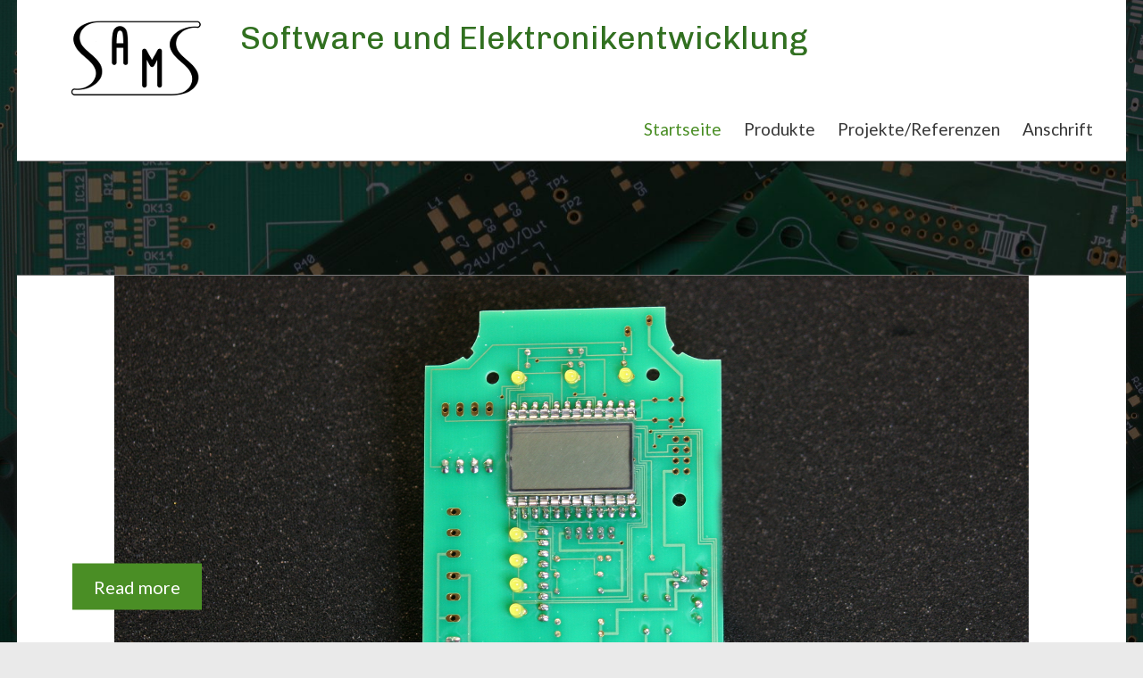

--- FILE ---
content_type: text/html; charset=UTF-8
request_url: http://www.bool.at/
body_size: 7470
content:

<!DOCTYPE html>
<!--[if IE 7]>
<html class="ie ie7" lang="de">
<![endif]-->
<!--[if IE 8]>
<html class="ie ie8" lang="de">
<![endif]-->
<!--[if !(IE 7) & !(IE 8)]><!-->
<html lang="de">
<!--<![endif]-->
<head>
<meta charset="UTF-8" />
<meta name="viewport" content="width=device-width, initial-scale=1">
<link rel="profile" href="http://gmpg.org/xfn/11" />
<link rel="pingback" href="http://www.bool.at/xmlrpc.php" />
<title>Software und Elektronikentwicklung</title>
<meta name='robots' content='max-image-preview:large' />
<link rel='dns-prefetch' href='//fonts.googleapis.com' />
<link rel='dns-prefetch' href='//s.w.org' />
<link rel="alternate" type="application/rss+xml" title="Software und Elektronikentwicklung &raquo; Feed" href="http://www.bool.at/feed/" />
<link rel="alternate" type="application/rss+xml" title="Software und Elektronikentwicklung &raquo; Kommentar-Feed" href="http://www.bool.at/comments/feed/" />
<link rel="alternate" type="application/rss+xml" title="Software und Elektronikentwicklung &raquo; Leistungsspektrum-Kommentar-Feed" href="http://www.bool.at/beispiel-seite/feed/" />
<script type="text/javascript">
window._wpemojiSettings = {"baseUrl":"https:\/\/s.w.org\/images\/core\/emoji\/14.0.0\/72x72\/","ext":".png","svgUrl":"https:\/\/s.w.org\/images\/core\/emoji\/14.0.0\/svg\/","svgExt":".svg","source":{"concatemoji":"http:\/\/www.bool.at\/wp-includes\/js\/wp-emoji-release.min.js?ver=6.0.11"}};
/*! This file is auto-generated */
!function(e,a,t){var n,r,o,i=a.createElement("canvas"),p=i.getContext&&i.getContext("2d");function s(e,t){var a=String.fromCharCode,e=(p.clearRect(0,0,i.width,i.height),p.fillText(a.apply(this,e),0,0),i.toDataURL());return p.clearRect(0,0,i.width,i.height),p.fillText(a.apply(this,t),0,0),e===i.toDataURL()}function c(e){var t=a.createElement("script");t.src=e,t.defer=t.type="text/javascript",a.getElementsByTagName("head")[0].appendChild(t)}for(o=Array("flag","emoji"),t.supports={everything:!0,everythingExceptFlag:!0},r=0;r<o.length;r++)t.supports[o[r]]=function(e){if(!p||!p.fillText)return!1;switch(p.textBaseline="top",p.font="600 32px Arial",e){case"flag":return s([127987,65039,8205,9895,65039],[127987,65039,8203,9895,65039])?!1:!s([55356,56826,55356,56819],[55356,56826,8203,55356,56819])&&!s([55356,57332,56128,56423,56128,56418,56128,56421,56128,56430,56128,56423,56128,56447],[55356,57332,8203,56128,56423,8203,56128,56418,8203,56128,56421,8203,56128,56430,8203,56128,56423,8203,56128,56447]);case"emoji":return!s([129777,127995,8205,129778,127999],[129777,127995,8203,129778,127999])}return!1}(o[r]),t.supports.everything=t.supports.everything&&t.supports[o[r]],"flag"!==o[r]&&(t.supports.everythingExceptFlag=t.supports.everythingExceptFlag&&t.supports[o[r]]);t.supports.everythingExceptFlag=t.supports.everythingExceptFlag&&!t.supports.flag,t.DOMReady=!1,t.readyCallback=function(){t.DOMReady=!0},t.supports.everything||(n=function(){t.readyCallback()},a.addEventListener?(a.addEventListener("DOMContentLoaded",n,!1),e.addEventListener("load",n,!1)):(e.attachEvent("onload",n),a.attachEvent("onreadystatechange",function(){"complete"===a.readyState&&t.readyCallback()})),(e=t.source||{}).concatemoji?c(e.concatemoji):e.wpemoji&&e.twemoji&&(c(e.twemoji),c(e.wpemoji)))}(window,document,window._wpemojiSettings);
</script>
<style type="text/css">
img.wp-smiley,
img.emoji {
	display: inline !important;
	border: none !important;
	box-shadow: none !important;
	height: 1em !important;
	width: 1em !important;
	margin: 0 0.07em !important;
	vertical-align: -0.1em !important;
	background: none !important;
	padding: 0 !important;
}
</style>
	<link rel='stylesheet' id='wp-block-library-css'  href='http://www.bool.at/wp-includes/css/dist/block-library/style.min.css?ver=6.0.11' type='text/css' media='all' />
<style id='global-styles-inline-css' type='text/css'>
body{--wp--preset--color--black: #000000;--wp--preset--color--cyan-bluish-gray: #abb8c3;--wp--preset--color--white: #ffffff;--wp--preset--color--pale-pink: #f78da7;--wp--preset--color--vivid-red: #cf2e2e;--wp--preset--color--luminous-vivid-orange: #ff6900;--wp--preset--color--luminous-vivid-amber: #fcb900;--wp--preset--color--light-green-cyan: #7bdcb5;--wp--preset--color--vivid-green-cyan: #00d084;--wp--preset--color--pale-cyan-blue: #8ed1fc;--wp--preset--color--vivid-cyan-blue: #0693e3;--wp--preset--color--vivid-purple: #9b51e0;--wp--preset--gradient--vivid-cyan-blue-to-vivid-purple: linear-gradient(135deg,rgba(6,147,227,1) 0%,rgb(155,81,224) 100%);--wp--preset--gradient--light-green-cyan-to-vivid-green-cyan: linear-gradient(135deg,rgb(122,220,180) 0%,rgb(0,208,130) 100%);--wp--preset--gradient--luminous-vivid-amber-to-luminous-vivid-orange: linear-gradient(135deg,rgba(252,185,0,1) 0%,rgba(255,105,0,1) 100%);--wp--preset--gradient--luminous-vivid-orange-to-vivid-red: linear-gradient(135deg,rgba(255,105,0,1) 0%,rgb(207,46,46) 100%);--wp--preset--gradient--very-light-gray-to-cyan-bluish-gray: linear-gradient(135deg,rgb(238,238,238) 0%,rgb(169,184,195) 100%);--wp--preset--gradient--cool-to-warm-spectrum: linear-gradient(135deg,rgb(74,234,220) 0%,rgb(151,120,209) 20%,rgb(207,42,186) 40%,rgb(238,44,130) 60%,rgb(251,105,98) 80%,rgb(254,248,76) 100%);--wp--preset--gradient--blush-light-purple: linear-gradient(135deg,rgb(255,206,236) 0%,rgb(152,150,240) 100%);--wp--preset--gradient--blush-bordeaux: linear-gradient(135deg,rgb(254,205,165) 0%,rgb(254,45,45) 50%,rgb(107,0,62) 100%);--wp--preset--gradient--luminous-dusk: linear-gradient(135deg,rgb(255,203,112) 0%,rgb(199,81,192) 50%,rgb(65,88,208) 100%);--wp--preset--gradient--pale-ocean: linear-gradient(135deg,rgb(255,245,203) 0%,rgb(182,227,212) 50%,rgb(51,167,181) 100%);--wp--preset--gradient--electric-grass: linear-gradient(135deg,rgb(202,248,128) 0%,rgb(113,206,126) 100%);--wp--preset--gradient--midnight: linear-gradient(135deg,rgb(2,3,129) 0%,rgb(40,116,252) 100%);--wp--preset--duotone--dark-grayscale: url('#wp-duotone-dark-grayscale');--wp--preset--duotone--grayscale: url('#wp-duotone-grayscale');--wp--preset--duotone--purple-yellow: url('#wp-duotone-purple-yellow');--wp--preset--duotone--blue-red: url('#wp-duotone-blue-red');--wp--preset--duotone--midnight: url('#wp-duotone-midnight');--wp--preset--duotone--magenta-yellow: url('#wp-duotone-magenta-yellow');--wp--preset--duotone--purple-green: url('#wp-duotone-purple-green');--wp--preset--duotone--blue-orange: url('#wp-duotone-blue-orange');--wp--preset--font-size--small: 13px;--wp--preset--font-size--medium: 20px;--wp--preset--font-size--large: 36px;--wp--preset--font-size--x-large: 42px;}.has-black-color{color: var(--wp--preset--color--black) !important;}.has-cyan-bluish-gray-color{color: var(--wp--preset--color--cyan-bluish-gray) !important;}.has-white-color{color: var(--wp--preset--color--white) !important;}.has-pale-pink-color{color: var(--wp--preset--color--pale-pink) !important;}.has-vivid-red-color{color: var(--wp--preset--color--vivid-red) !important;}.has-luminous-vivid-orange-color{color: var(--wp--preset--color--luminous-vivid-orange) !important;}.has-luminous-vivid-amber-color{color: var(--wp--preset--color--luminous-vivid-amber) !important;}.has-light-green-cyan-color{color: var(--wp--preset--color--light-green-cyan) !important;}.has-vivid-green-cyan-color{color: var(--wp--preset--color--vivid-green-cyan) !important;}.has-pale-cyan-blue-color{color: var(--wp--preset--color--pale-cyan-blue) !important;}.has-vivid-cyan-blue-color{color: var(--wp--preset--color--vivid-cyan-blue) !important;}.has-vivid-purple-color{color: var(--wp--preset--color--vivid-purple) !important;}.has-black-background-color{background-color: var(--wp--preset--color--black) !important;}.has-cyan-bluish-gray-background-color{background-color: var(--wp--preset--color--cyan-bluish-gray) !important;}.has-white-background-color{background-color: var(--wp--preset--color--white) !important;}.has-pale-pink-background-color{background-color: var(--wp--preset--color--pale-pink) !important;}.has-vivid-red-background-color{background-color: var(--wp--preset--color--vivid-red) !important;}.has-luminous-vivid-orange-background-color{background-color: var(--wp--preset--color--luminous-vivid-orange) !important;}.has-luminous-vivid-amber-background-color{background-color: var(--wp--preset--color--luminous-vivid-amber) !important;}.has-light-green-cyan-background-color{background-color: var(--wp--preset--color--light-green-cyan) !important;}.has-vivid-green-cyan-background-color{background-color: var(--wp--preset--color--vivid-green-cyan) !important;}.has-pale-cyan-blue-background-color{background-color: var(--wp--preset--color--pale-cyan-blue) !important;}.has-vivid-cyan-blue-background-color{background-color: var(--wp--preset--color--vivid-cyan-blue) !important;}.has-vivid-purple-background-color{background-color: var(--wp--preset--color--vivid-purple) !important;}.has-black-border-color{border-color: var(--wp--preset--color--black) !important;}.has-cyan-bluish-gray-border-color{border-color: var(--wp--preset--color--cyan-bluish-gray) !important;}.has-white-border-color{border-color: var(--wp--preset--color--white) !important;}.has-pale-pink-border-color{border-color: var(--wp--preset--color--pale-pink) !important;}.has-vivid-red-border-color{border-color: var(--wp--preset--color--vivid-red) !important;}.has-luminous-vivid-orange-border-color{border-color: var(--wp--preset--color--luminous-vivid-orange) !important;}.has-luminous-vivid-amber-border-color{border-color: var(--wp--preset--color--luminous-vivid-amber) !important;}.has-light-green-cyan-border-color{border-color: var(--wp--preset--color--light-green-cyan) !important;}.has-vivid-green-cyan-border-color{border-color: var(--wp--preset--color--vivid-green-cyan) !important;}.has-pale-cyan-blue-border-color{border-color: var(--wp--preset--color--pale-cyan-blue) !important;}.has-vivid-cyan-blue-border-color{border-color: var(--wp--preset--color--vivid-cyan-blue) !important;}.has-vivid-purple-border-color{border-color: var(--wp--preset--color--vivid-purple) !important;}.has-vivid-cyan-blue-to-vivid-purple-gradient-background{background: var(--wp--preset--gradient--vivid-cyan-blue-to-vivid-purple) !important;}.has-light-green-cyan-to-vivid-green-cyan-gradient-background{background: var(--wp--preset--gradient--light-green-cyan-to-vivid-green-cyan) !important;}.has-luminous-vivid-amber-to-luminous-vivid-orange-gradient-background{background: var(--wp--preset--gradient--luminous-vivid-amber-to-luminous-vivid-orange) !important;}.has-luminous-vivid-orange-to-vivid-red-gradient-background{background: var(--wp--preset--gradient--luminous-vivid-orange-to-vivid-red) !important;}.has-very-light-gray-to-cyan-bluish-gray-gradient-background{background: var(--wp--preset--gradient--very-light-gray-to-cyan-bluish-gray) !important;}.has-cool-to-warm-spectrum-gradient-background{background: var(--wp--preset--gradient--cool-to-warm-spectrum) !important;}.has-blush-light-purple-gradient-background{background: var(--wp--preset--gradient--blush-light-purple) !important;}.has-blush-bordeaux-gradient-background{background: var(--wp--preset--gradient--blush-bordeaux) !important;}.has-luminous-dusk-gradient-background{background: var(--wp--preset--gradient--luminous-dusk) !important;}.has-pale-ocean-gradient-background{background: var(--wp--preset--gradient--pale-ocean) !important;}.has-electric-grass-gradient-background{background: var(--wp--preset--gradient--electric-grass) !important;}.has-midnight-gradient-background{background: var(--wp--preset--gradient--midnight) !important;}.has-small-font-size{font-size: var(--wp--preset--font-size--small) !important;}.has-medium-font-size{font-size: var(--wp--preset--font-size--medium) !important;}.has-large-font-size{font-size: var(--wp--preset--font-size--large) !important;}.has-x-large-font-size{font-size: var(--wp--preset--font-size--x-large) !important;}
</style>
<link rel='stylesheet' id='contact-form-7-css'  href='http://www.bool.at/wp-content/plugins/contact-form-7/includes/css/styles.css?ver=5.6.4' type='text/css' media='all' />
<link rel='stylesheet' id='thsp-sticky-header-plugin-styles-css'  href='http://www.bool.at/wp-content/plugins/sticky-header/css/public.css?ver=1.0.0' type='text/css' media='all' />
<link rel='stylesheet' id='spacious_style-css'  href='http://www.bool.at/wp-content/themes/spacious-pro/style.css?ver=6.0.11' type='text/css' media='all' />
<link rel='stylesheet' id='spacious-genericons-css'  href='http://www.bool.at/wp-content/themes/spacious-pro/genericons/genericons.css?ver=3.3.1' type='text/css' media='all' />
<link rel='stylesheet' id='spacious-font-awesome-css'  href='http://www.bool.at/wp-content/themes/spacious-pro/font-awesome/css/font-awesome.min.css?ver=4.3.0' type='text/css' media='all' />
<link rel='stylesheet' id='spacious_googlefonts-css'  href='//fonts.googleapis.com/css?family=Chivo%7CLato&#038;ver=6.0.11' type='text/css' media='all' />
<link rel='stylesheet' id='slb_core-css'  href='http://www.bool.at/wp-content/plugins/simple-lightbox/client/css/app.css?ver=2.9.2' type='text/css' media='all' />
<script type='text/javascript' src='http://www.bool.at/wp-includes/js/jquery/jquery.min.js?ver=3.6.0' id='jquery-core-js'></script>
<script type='text/javascript' src='http://www.bool.at/wp-includes/js/jquery/jquery-migrate.min.js?ver=3.3.2' id='jquery-migrate-js'></script>
<script type='text/javascript' id='thsp-sticky-header-plugin-script-js-extra'>
/* <![CDATA[ */
var StickyHeaderParams = {"show_at":"200","hide_if_narrower":"600"};
/* ]]> */
</script>
<script type='text/javascript' src='http://www.bool.at/wp-content/plugins/sticky-header/js/public.min.js?ver=1.0.0' id='thsp-sticky-header-plugin-script-js'></script>
<link rel="https://api.w.org/" href="http://www.bool.at/wp-json/" /><link rel="alternate" type="application/json" href="http://www.bool.at/wp-json/wp/v2/pages/2" /><link rel="EditURI" type="application/rsd+xml" title="RSD" href="http://www.bool.at/xmlrpc.php?rsd" />
<link rel="wlwmanifest" type="application/wlwmanifest+xml" href="http://www.bool.at/wp-includes/wlwmanifest.xml" /> 
<meta name="generator" content="WordPress 6.0.11" />
<link rel="canonical" href="http://www.bool.at/" />
<link rel='shortlink' href='http://www.bool.at/' />
<link rel="alternate" type="application/json+oembed" href="http://www.bool.at/wp-json/oembed/1.0/embed?url=http%3A%2F%2Fwww.bool.at%2F" />
<link rel="alternate" type="text/xml+oembed" href="http://www.bool.at/wp-json/oembed/1.0/embed?url=http%3A%2F%2Fwww.bool.at%2F&#038;format=xml" />
		<style type="text/css">
			#thsp-sticky-header {
				background-color: #317020;
			}
			#thsp-sticky-header,
			#thsp-sticky-header a {
				color: #ffffff !important;
			}
									#thsp-sticky-header-inner {
				max-width: -1px;
				margin: 0 auto;
			}
								</style>
			<style type="text/css"> blockquote { border-left: 3px solid #4a8e25; }
			.spacious-button, input[type="reset"], input[type="button"], input[type="submit"], button { background-color: #4a8e25; }
			.previous a:hover, .next a:hover { 	color: #4a8e25; }
			a { color: #4a8e25; }
			#site-title a:hover { color: #4a8e25; }
			.main-navigation ul li.current_page_item a, .main-navigation ul li:hover > a { color: #4a8e25; }
			.main-navigation ul li ul { border-top: 1px solid #4a8e25; }
			.main-navigation ul li ul li a:hover, .main-navigation ul li ul li:hover > a, .main-navigation ul li.current-menu-item ul li a:hover { color: #4a8e25; }
			.site-header .menu-toggle:hover.entry-meta a.read-more:hover,#featured-slider .slider-read-more-button:hover,.call-to-action-button:hover,.entry-meta .read-more-link:hover,.spacious-button:hover, input[type="reset"]:hover, input[type="button"]:hover, input[type="submit"]:hover, button:hover { background: #185c00; }
			.main-small-navigation li:hover { background: #4a8e25; }
			.main-small-navigation ul > .current_page_item, .main-small-navigation ul > .current-menu-item { background: #4a8e25; }
			.main-navigation a:hover, .main-navigation ul li.current-menu-item a, .main-navigation ul li.current_page_ancestor a, .main-navigation ul li.current-menu-ancestor a, .main-navigation ul li.current_page_item a, .main-navigation ul li:hover > a  { color: #4a8e25; }
			.small-menu a:hover, .small-menu ul li.current-menu-item a, .small-menu ul li.current_page_ancestor a, .small-menu ul li.current-menu-ancestor a, .small-menu ul li.current_page_item a, .small-menu ul li:hover > a { color: #4a8e25; }
			#featured-slider .slider-read-more-button { background-color: #4a8e25; }
			#controllers a:hover, #controllers a.active { background-color: #4a8e25; color: #4a8e25; }
			.widget_service_block a.more-link:hover, .widget_featured_single_post a.read-more:hover,#secondary a:hover,logged-in-as:hover  a{ color: #185c00; }
			.breadcrumb a:hover { color: #4a8e25; }
			.tg-one-half .widget-title a:hover, .tg-one-third .widget-title a:hover, .tg-one-fourth .widget-title a:hover { color: #4a8e25; }
			.pagination span,.site-header .menu-toggle:hover { background-color: #4a8e25; }
			.pagination a span:hover { color: #4a8e25; border-color: #4a8e25; }
			.widget_testimonial .testimonial-post { border-color: #4a8e25 #EAEAEA #EAEAEA #EAEAEA; }
			.call-to-action-content-wrapper { border-color: #EAEAEA #EAEAEA #EAEAEA #4a8e25; }
			.call-to-action-button { background-color: #4a8e25; }
			#content .comments-area a.comment-permalink:hover { color: #4a8e25; }
			.comments-area .comment-author-link a:hover { color: #4a8e25; }
			.comments-area .comment-author-link span { background-color: #4a8e25; }
			.comment .comment-reply-link:hover { color: #4a8e25; }
			.nav-previous a:hover, .nav-next a:hover { color: #4a8e25; }
			#wp-calendar #today { color: #4a8e25; }
			.widget-title span { border-bottom: 2px solid #4a8e25; }
			.footer-widgets-area a:hover { color: #4a8e25 !important; }
			.footer-socket-wrapper .copyright a:hover { color: #4a8e25; }
			a#back-top:before { background-color: #4a8e25; }
			.read-more, .more-link { color: #4a8e25; }
			.post .entry-title a:hover, .page .entry-title a:hover { color: #4a8e25; }
			.entry-meta .read-more-link { background-color: #4a8e25; }
			.entry-meta a:hover, .type-page .entry-meta a:hover { color: #4a8e25; }
			.single #content .tags a:hover { color: #4a8e25; }
			.widget_testimonial .testimonial-icon:before { color: #4a8e25; }
			a#scroll-up { background-color: #4a8e25; }
			#search-form span { background-color: #4a8e25; }
			.single #content .tags a:hover,.previous a:hover, .next a:hover{border-color: #4a8e25;}
			.widget_featured_posts .tg-one-half .entry-title a:hover { color: #4a8e25; }
			.woocommerce a.button, .woocommerce button.button, .woocommerce input.button, .woocommerce #respond input#submit, .woocommerce #content input.button, .woocommerce-page a.button, .woocommerce-page button.button, .woocommerce-page input.button, .woocommerce-page #respond input#submit, .woocommerce-page #content input.button { background-color: #4a8e25; }
			.woocommerce a.button:hover,.woocommerce button.button:hover,.woocommerce input.button:hover,.woocommerce #respond input#submit:hover,.woocommerce #content input.button:hover,.woocommerce-page a.button:hover,.woocommerce-page button.button:hover,.woocommerce-page input.button:hover,.woocommerce-page #respond input#submit:hover,.woocommerce-page #content input.button:hover { background-color: #4a8e25; }
			#content .wp-pagenavi .current, #content .wp-pagenavi a:hover { background-color: #4a8e25; } #site-title a { font-family: "Chivo"; } h1, h2, h3, h4, h5, h6 { font-family: "Chivo"; } .main-navigation ul li a{ font-size: 19px; } .main-navigation ul li ul li a, .main-navigation ul li ul li a, .main-navigation ul li.current-menu-item ul li a, .main-navigation ul li ul li.current-menu-item a, .main-navigation ul li.current_page_ancestor ul li a, .main-navigation ul li.current-menu-ancestor ul li a, .main-navigation ul li.current_page_item ul li a{ font-size: 15px; } body, button, input, select, textarea, p, dl, .spacious-button, input[type="reset"], input[type="button"], input[type="submit"], button, .previous a, .next a, .widget_testimonial .testimonial-author span, .nav-previous a, .nav-next a, #respond h3#reply-title #cancel-comment-reply-link, #respond form input[type="text"], #respond form textarea, #secondary .widget, .error-404 .widget{ font-size: 18px; } .main-navigation a { color: #383838; } .main-navigation ul li ul li a { color: #4c4c4c; } .breadcrumb, .breadcrumb a { color: #7a7a7a; } body, button, input, select, textarea, p, dl, .spacious-button, input[type="reset"], input[type="button"], input[type="submit"], button, .previous a, .next a, .widget_testimonial .testimonial-author span, .nav-previous a, .nav-next a, #respond h3#reply-title #cancel-comment-reply-link, #respond form input[type="text"], #respond form textarea, #secondary .widget, .error-404 .widget { color: #333333; } .call-to-action-button  { background-color: #0a8214; } .footer-socket-wrapper .copyright, .footer-socket-wrapper .copyright a { color: #a5a5a5; } .footer-socket-wrapper { background-color: #2d2d2d; } th, td { border: 1px solid #7a7a7a; } hr { border-color: #7a7a7a; } blockquote,input.s,input[type=email],input[type=email]:focus,input[type=password],input[type=password]:focus,input[type=search]:focus,input[type=text],input[type=text]:focus,pre,textarea,textarea:focus{border:1px solid #7a7a7a}input.s:focus{border-color:#7a7a7a}.next a,.previous a{border:1px solid #7a7a7a}#featured-slider,#header-meta,#header-text-nav-container,.header-image,.header-post-title-container,.main-navigation ul li ul li{border-bottom:1px solid #7a7a7a}.meta{border-bottom:1px dashed #7a7a7a;border-top:1px dashed #7a7a7a}.meta li{border-left:1px solid #7a7a7a}.pagination span{border:1px solid #7a7a7a}.widget_testimonial .testimonial-post{border-color:#4a8e25 #7a7a7a #7a7a7a}.call-to-action-content-wrapper{border-color:#7a7a7a #7a7a7a #7a7a7a #4a8e25}.comment-content,.nav-next a,.nav-previous a{border:1px solid #7a7a7a}#colophon .widget ul li,#secondary .widget ul li{border-bottom:1px solid #7a7a7a}.footer-socket-wrapper,.footer-widgets-wrapper{border-top:1px solid #7a7a7a}.entry-meta,.single #content .tags a{border:1px solid #7a7a7a};</style>
		<link rel="stylesheet" href="http://www.bool.at/wp-content/plugins/links-with-icons-widget/style.css" type="text/css" />	<style type="text/css">
			#site-title a {
			color: #317020;
		}
		#site-description {
			color: #317020;
		}
		</style>
	<style type="text/css" id="custom-background-css">
body.custom-background { background-image: url("http://www.bool.at/wp-content/uploads/2016/08/IMG_3454-schwarz.jpg"); background-position: left top; background-size: auto; background-repeat: repeat; background-attachment: scroll; }
</style>
	<link rel="icon" href="http://www.bool.at/wp-content/uploads/2016/08/cropped-favicon-fertig-transparent-150x150.png" sizes="32x32" />
<link rel="icon" href="http://www.bool.at/wp-content/uploads/2016/08/cropped-favicon-fertig-transparent-230x230.png" sizes="192x192" />
<link rel="apple-touch-icon" href="http://www.bool.at/wp-content/uploads/2016/08/cropped-favicon-fertig-transparent-230x230.png" />
<meta name="msapplication-TileImage" content="http://www.bool.at/wp-content/uploads/2016/08/cropped-favicon-fertig-transparent-270x270.png" />
</head>

<body class="home page-template-default page page-id-2 custom-background no-sidebar-full-width ">
<div id="page" class="hfeed site">
		<header id="masthead" class="site-header clearfix">

		
		
		<div id="header-text-nav-container">
			<div class="inner-wrap">

				<div id="header-text-nav-wrap" class="clearfix">
					<div id="header-left-section">
													<div id="header-logo-image">
								<a href="http://www.bool.at/" title="Software und Elektronikentwicklung" rel="home"><img src="http://www.bool.at/wp-content/uploads/2016/08/sams-logo-transparent200x139-spacious.png" alt="Software und Elektronikentwicklung"></a>
							</div><!-- #header-logo-image -->
												<div id="header-text" class="">
														<h1 id="site-title">
									<a href="http://www.bool.at/" title="Software und Elektronikentwicklung" rel="home">Software und Elektronikentwicklung</a>
								</h1>
													</div><!-- #header-text -->
					</div><!-- #header-left-section -->
					<div id="header-right-section">
												<nav id="site-navigation" class="main-navigation" role="navigation">
							<p class="menu-toggle">Menu</p>
							<div class="menu-menue-container"><ul id="menu-menue" class="menu"><li id="menu-item-75" class="menu-item menu-item-type-custom menu-item-object-custom current-menu-item current_page_item menu-item-home menu-item-75"><a href="http://www.bool.at/" aria-current="page">Startseite</a></li>
<li id="menu-item-87" class="menu-item menu-item-type-post_type menu-item-object-page menu-item-has-children menu-item-87"><a href="http://www.bool.at/produkte/">Produkte</a>
<ul class="sub-menu">
	<li id="menu-item-149" class="menu-item menu-item-type-post_type menu-item-object-page menu-item-149"><a href="http://www.bool.at/steuerung/">Steuerung</a></li>
	<li id="menu-item-152" class="menu-item menu-item-type-post_type menu-item-object-page menu-item-152"><a href="http://www.bool.at/2-punkt-regler/">2 Punkt Regler</a></li>
	<li id="menu-item-155" class="menu-item menu-item-type-post_type menu-item-object-page menu-item-155"><a href="http://www.bool.at/frequenzumrichter/">Frequenzumrichter</a></li>
	<li id="menu-item-158" class="menu-item menu-item-type-post_type menu-item-object-page menu-item-158"><a href="http://www.bool.at/spannungsumwandler/">Spannungswandler</a></li>
	<li id="menu-item-161" class="menu-item menu-item-type-post_type menu-item-object-page menu-item-161"><a href="http://www.bool.at/planketmessgeraet/">Blanketmessgerät</a></li>
</ul>
</li>
<li id="menu-item-361" class="menu-item menu-item-type-post_type menu-item-object-page menu-item-361"><a href="http://www.bool.at/programmiersprachen/">Projekte/Referenzen</a></li>
<li id="menu-item-80" class="menu-item menu-item-type-post_type menu-item-object-page menu-item-80"><a href="http://www.bool.at/kontakt/">Anschrift</a></li>
</ul></div>						</nav>
			    	</div><!-- #header-right-section -->

			   </div><!-- #header-text-nav-wrap -->
			</div><!-- .inner-wrap -->
		</div><!-- #header-text-nav-container -->

				<img src="http://www.bool.at/wp-content/uploads/2016/08/cropped-IMG_3454-schwarz.jpg" class="header-image" width="1500" height="153" alt="Software und Elektronikentwicklung">
		
				<section id="featured-slider">
			<div class="slider-cycle">
										<div class="slides displayblock">

							
							<figure>
                           								<img alt="" src="http://www.bool.at/wp-content/uploads/2016/08/IMG_2790-1024-retuschiert.png">
                        							</figure>
							<div class="entry-container">
																<div class="clearfix"></div>
																<a class="slider-read-more-button" href="#" title="">Read more</a>
															</div>
						</div>
												<div class="slides displaynone">

							
							<figure>
                           								<img alt="" src="http://www.bool.at/wp-content/uploads/2016/08/IMG_3058-10224-bearbeitet.jpg">
                        							</figure>
							<div class="entry-container">
																<div class="clearfix"></div>
																<a class="slider-read-more-button" href="#" title="">Read more</a>
															</div>
						</div>
												<div class="slides displaynone">

							
							<figure>
                           								<img alt="" src="http://www.bool.at/wp-content/uploads/2016/08/bld-28-zusammengeschnitten.jpg">
                        							</figure>
							<div class="entry-container">
																<div class="clearfix"></div>
																<a class="slider-read-more-button" href="#" title="">Read more</a>
															</div>
						</div>
												<div class="slides displaynone">

							
							<figure>
                           								<img alt="" src="http://www.bool.at/wp-content/uploads/2016/08/PD_3_File_004_1024.png">
                        							</figure>
							<div class="entry-container">
																<div class="clearfix"></div>
																<a class="slider-read-more-button" href="#" title="">Read more</a>
															</div>
						</div>
												<div class="slides displaynone">

							
							<figure>
                           								<img alt="" src="http://www.bool.at/wp-content/uploads/2016/08/PD_4_File_004.jpg">
                        							</figure>
							<div class="entry-container">
																<div class="clearfix"></div>
																<a class="slider-read-more-button" href="#" title="">Read more</a>
															</div>
						</div>
						 <nav id="controllers" class="clearfix"></nav>
			</div>
		</section>

			</header>
			<div id="main" class="clearfix">
		<div class="inner-wrap">
	
	<div id="primary">
		<div id="content" class="clearfix">
			
				
<article id="post-2" class="post-2 page type-page status-publish hentry">
		<div class="entry-content clearfix">
				<h3 style="text-align: center;"></h3>
<h3 style="text-align: center;">Software für Automatisierung und Visualisierung</h3>
<div class="ListStartpage">
<ul>
<li style="text-align: left;">Pflichtenhefterstellung für Software</li>
<li style="text-align: left;">Softwarearchitektur</li>
<li style="text-align: left;">Implementierung</li>
<li style="text-align: left;">Test</li>
<li style="text-align: left;">Dokumentation</li>
</ul>
</div>
<hr />
<h3 style="text-align: center;">Entwicklung von Kleinsteuerungen und Messsystemen</h3>
<div class="ListStartpage">
<ul>
<li style="text-align: left;">Pflichtenhefterstellung</li>
<li style="text-align: left;">Hardwareentwurf (Bauteilauswahl, Layout, Prototypenbau)</li>
<li style="text-align: left;">Produktion von Kleinserien</li>
<li style="text-align: left;">Softwareerstellung</li>
<li style="text-align: left;">Test</li>
<li style="text-align: left;">Dokumentation</li>
</ul>
</div>
			</div>
	<footer class="entry-meta-bar clearfix">
		<div class="entry-meta clearfix">
       			</div>
	</footer>
	</article>


				
			
		</div><!-- #content -->
	</div><!-- #primary -->
	
	
	

		</div><!-- .inner-wrap -->
	</div><!-- #main -->
			<footer id="colophon" class="clearfix">
			
<div class="footer-widgets-wrapper">
	<div class="inner-wrap">
		<div class="footer-widgets-area clearfix">
			<div class="tg-one-third">
				<aside id="nav_menu-8" class="widget widget_nav_menu"><div class="menu-footer-container"><ul id="menu-footer" class="menu"><li id="menu-item-465" class="menu-item menu-item-type-post_type menu-item-object-page menu-item-465"><a href="http://www.bool.at/kontakt/">Anschrift</a></li>
<li id="menu-item-459" class="menu-item menu-item-type-post_type menu-item-object-page menu-item-459"><a href="http://www.bool.at/blog/">Weblog</a></li>
</ul></div></aside>			</div>
							<div class="tg-one-third tg-column-2">
					<aside id="search-20" class="widget widget_search"><form action="http://www.bool.at/" class="search-form searchform clearfix" method="get">
	<div class="search-wrap">
		<input type="text" placeholder="Search" class="s field" name="s">
		<button class="search-icon" type="submit"></button>
	</div>
</form><!-- .searchform --></aside>				</div>
										<div class="tg-one-third tg-after-two-blocks-clearfix">
					<aside id="wlwi-4" class="widget widget_wlwi"><h3 class="widget-title"><span></span></h3><ul class="links_with_icons"><li class="link_with_icon"><a target="_blank" href="https://www.xing.com/profile/Richard_Sams"><img src="//www.bool.at/wp-content/uploads/2016/08/icon_xing.png" alt="Xing"><span>Xing</span></a></li></ul></aside>				</div>
								</div>
	</div>
</div>
			<div class="footer-socket-wrapper clearfix copyright-center">
				<div class="inner-wrap">
					<div class="footer-socket-area">
						<div class="copyright">Copyright © 2026  SAMS <a href="http://www.bool.at/" title="Software und Elektronikentwicklung" ><span>Software und Elektronikentwicklung</span></a>              Steiner / Sams</div>						<nav class="small-menu clearfix">
									    			</nav>
					</div>
				</div>
			</div>
		</footer>
			</div><!-- #page -->
	
<div id="thsp-sticky-header">
	<div id="thsp-sticky-header-inner">
		<div id="thsp-sticky-header-title">
			<a href="http://www.bool.at" title="">Software und Elektronikentwicklung</a>
		</div>
		
		<ul id="thsp-sticky-header-menu" class="menu"><li class="menu-item menu-item-type-custom menu-item-object-custom current-menu-item current_page_item menu-item-home menu-item-75"><a href="http://www.bool.at/" aria-current="page">Startseite</a></li>
<li class="menu-item menu-item-type-post_type menu-item-object-page menu-item-has-children menu-item-87"><a href="http://www.bool.at/produkte/">Produkte</a></li>
<li class="menu-item menu-item-type-post_type menu-item-object-page menu-item-361"><a href="http://www.bool.at/programmiersprachen/">Projekte/Referenzen</a></li>
<li class="menu-item menu-item-type-post_type menu-item-object-page menu-item-80"><a href="http://www.bool.at/kontakt/">Anschrift</a></li>
</ul>	</div><!-- #thsp-sticky-header-inner -->
</div><!-- #thsp-sticky-header -->
<script type='text/javascript' src='http://www.bool.at/wp-content/plugins/contact-form-7/includes/swv/js/index.js?ver=5.6.4' id='swv-js'></script>
<script type='text/javascript' id='contact-form-7-js-extra'>
/* <![CDATA[ */
var wpcf7 = {"api":{"root":"http:\/\/www.bool.at\/wp-json\/","namespace":"contact-form-7\/v1"}};
/* ]]> */
</script>
<script type='text/javascript' src='http://www.bool.at/wp-content/plugins/contact-form-7/includes/js/index.js?ver=5.6.4' id='contact-form-7-js'></script>
<script type='text/javascript' id='jquery_cycle-js-extra'>
/* <![CDATA[ */
var spacious_slider_value = {"transition_effect":"fade","transition_delay":"4000","transition_duration":"1000"};
/* ]]> */
</script>
<script type='text/javascript' src='http://www.bool.at/wp-content/themes/spacious-pro/js/jquery.cycle2.min.js?ver=2.1.6' id='jquery_cycle-js'></script>
<script type='text/javascript' src='http://www.bool.at/wp-content/themes/spacious-pro/js/jquery.cycle2.swipe.min.js?ver=6.0.11' id='jquery-swipe-js'></script>
<script type='text/javascript' src='http://www.bool.at/wp-content/themes/spacious-pro/js/navigation.min.js?ver=6.0.11' id='spacious-navigation-js'></script>
<script type='text/javascript' src='http://www.bool.at/wp-content/themes/spacious-pro/js/spacious-custom.min.js?ver=6.0.11' id='spacious-custom-js'></script>
<script type="text/javascript" id="slb_context">/* <![CDATA[ */if ( !!window.jQuery ) {(function($){$(document).ready(function(){if ( !!window.SLB ) { {$.extend(SLB, {"context":["public","user_guest"]});} }})})(jQuery);}/* ]]> */</script>
</body>
</html>

--- FILE ---
content_type: application/javascript
request_url: http://www.bool.at/wp-content/themes/spacious-pro/js/navigation.min.js?ver=6.0.11
body_size: 274
content:
!function(){var a,b,c;if(a=document.getElementById("site-navigation"),a&&(b=a.getElementsByClassName("menu-toggle")[0],"undefined"!=typeof b)){if(c=a.getElementsByTagName("ul")[0],"undefined"==typeof c)return void(b.style.display="none");-1===c.className.indexOf("nav-menu")&&(c.className+="nav-menu"),b.onclick=function(){-1!==a.className.indexOf("main-small-navigation")?a.className=a.className.replace("main-small-navigation","main-navigation"):a.className=a.className.replace("main-navigation","main-small-navigation")}}}();